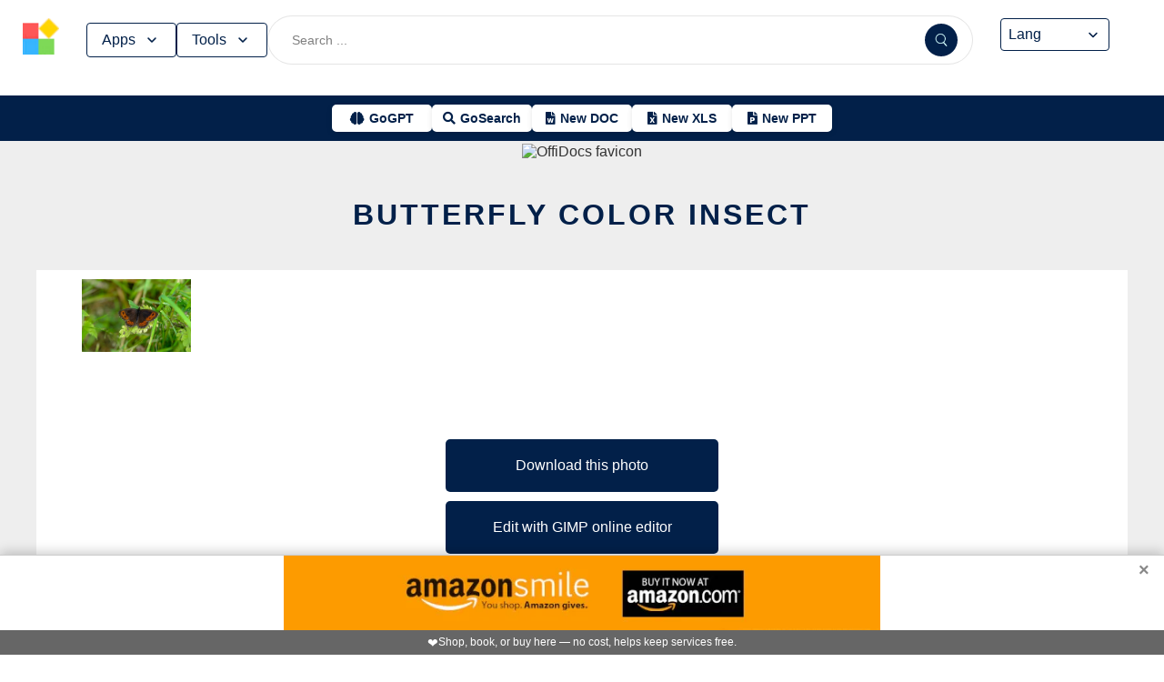

--- FILE ---
content_type: text/html; charset=utf-8
request_url: https://www.offidocs.com/index.php/main-templates/photos-images-examples/4335-butterfly-color-insect
body_size: 17066
content:
<!DOCTYPE html>
<html xmlns="http://www.w3.org/1999/xhtml" xml:lang=en lang=en>
<head><link rel=amphtml href="https://www.offidocs.com/index.php/main-templates/photos-images-examples/4335-butterfly-color-insect?amp=1"> <link rel=stylesheet href="/media/system/newcss/styles.css?v=16" type="text/css" media=all />
<link rel=stylesheet href="/media/system/newcss/navBar.css?v=5k">
<link rel=stylesheet href="/media/system/newcss/carousel.css">
<link rel=stylesheet href="/media/system/newcss/banner.css?v=12">
<link rel=stylesheet href="/media/system/newcss/box.css?v=7">
<link rel=stylesheet href="/media/system/newcss/items.css">
<link rel=stylesheet href="/media/system/newcss/footer.css?v=1" media=print onload="this.onload=null;this.media='all';">
<noscript>
<link rel=stylesheet href="/media/system/newcss/footer.css?v=1">
</noscript>
<link rel=stylesheet href="/media/system/newcss/content.css?v=2">
<link rel=stylesheet href="/media/system/newcss/fontawesome-free-5.15.4-web/css/all.min.css" media=print onload="this.onload=null;this.media='all';">
<noscript>
<link rel=stylesheet href="/media/system/newcss/fontawesome-free-5.15.4-web/css/all.min.css">
</noscript>
<link rel=amporigin href="https://www.offidocs.com/index.php/main-templates/photos-images-examples/4335-butterfly-color-insect?amp=1">
<script>var siteurl='/';var tmplurl='/templates/ja_elastica/';var isRTL=false;</script>
<base href="https://www.offidocs.com"/>
<meta http-equiv=content-type content="text/html; charset=utf-8"/>
<meta name=keywords content="Download or edit Butterfly Color Insect this photo with OffiDocs"/>
<meta name=description content="Download Butterfly Color Insect or edit this photo or image example with OffiDocs GIMP image editor online"/>
<meta name=generator content="Joomla! - Open Source Content Management"/>
<link rel=canonical href="https://www.offidocs.com/index.php/main-templates/photos-images-examples/4335-butterfly-color-insect"><title>Butterfly Color Insect by OffiDocs for office</title>
<meta property=og:site_name content=OffiDocs.com />
<meta property=og:title content="Butterfly Color Insect"/>
<meta property=og:type content=website />
<link rel=alternate href="https://www.offidocs.com/index.php/main-templates/photos-images-examples/4335-butterfly-color-insect" hreflang=x-default />
<link rel=alternate href="https://www.offidocs.com/index.php/main-templates/photos-images-examples/4335-butterfly-color-insect" hreflang=en />
<link rel=alternate href="https://www.offidocs.com/pt/index.php/main-templates/photos-images-examples/4335-butterfly-color-insect" hreflang=pt />
<link rel=alternate href="https://www.offidocs.com/es/index.php/main-templates/photos-images-examples/4335-butterfly-color-insect" hreflang=es />
<link rel=alternate href="https://www.offidocs.com/ar/index.php/main-templates/photos-images-examples/4335-butterfly-color-insect" hreflang=ar />
<link rel=alternate href="https://www.offidocs.com/zh-CN/index.php/main-templates/photos-images-examples/4335-butterfly-color-insect" hreflang=zh />
<link rel=alternate href="https://www.offidocs.com/hi/index.php/main-templates/photos-images-examples/4335-butterfly-color-insect" hreflang=hi />
<link rel=alternate href="https://www.offidocs.com/it/index.php/main-templates/photos-images-examples/4335-butterfly-color-insect" hreflang=it />
<link rel=alternate href="https://www.offidocs.com/nl/index.php/main-templates/photos-images-examples/4335-butterfly-color-insect" hreflang=nl />
<link rel=alternate href="https://www.offidocs.com/ja/index.php/main-templates/photos-images-examples/4335-butterfly-color-insect" hreflang=ja />
<link rel=alternate href="https://www.offidocs.com/pl/index.php/main-templates/photos-images-examples/4335-butterfly-color-insect" hreflang=pl />
<link rel=alternate href="https://www.offidocs.com/de/index.php/main-templates/photos-images-examples/4335-butterfly-color-insect" hreflang=de />
<link rel=alternate href="https://www.offidocs.com/fr/index.php/main-templates/photos-images-examples/4335-butterfly-color-insect" hreflang=fr />
<link rel=alternate href="https://www.offidocs.com/tr/index.php/main-templates/photos-images-examples/4335-butterfly-color-insect" hreflang=tr />
<link rel=alternate href="https://www.offidocs.com/ko/index.php/main-templates/photos-images-examples/4335-butterfly-color-insect" hreflang=ko />
<link rel=alternate href="https://www.offidocs.com/ms/index.php/main-templates/photos-images-examples/4335-butterfly-color-insect" hreflang=ms />
<link rel=alternate href="https://www.offidocs.com/ro/index.php/main-templates/photos-images-examples/4335-butterfly-color-insect" hreflang=ro />
<link rel=alternate href="https://www.offidocs.com/ru/index.php/main-templates/photos-images-examples/4335-butterfly-color-insect" hreflang=ru />
<link rel=alternate href="https://www.offidocs.com/iw/index.php/main-templates/photos-images-examples/4335-butterfly-color-insect" hreflang=he />
<link rel=alternate href="https://www.offidocs.com/uk/index.php/main-templates/photos-images-examples/4335-butterfly-color-insect" hreflang=uk />
<link rel=alternate href="https://www.offidocs.com/ml/index.php/main-templates/photos-images-examples/4335-butterfly-color-insect" hreflang=ml />
<link rel=alternate href="https://www.offidocs.com/lo/index.php/main-templates/photos-images-examples/4335-butterfly-color-insect" hreflang=lo />
<link rel=alternate href="https://www.offidocs.com/bn/index.php/main-templates/photos-images-examples/4335-butterfly-color-insect" hreflang=bn />
<link rel=alternate href="https://www.offidocs.com/fa/index.php/main-templates/photos-images-examples/4335-butterfly-color-insect" hreflang=fa />
<link rel=alternate href="https://www.offidocs.com/th/index.php/main-templates/photos-images-examples/4335-butterfly-color-insect" hreflang=th />
<link rel=alternate href="https://www.offidocs.com/vi/index.php/main-templates/photos-images-examples/4335-butterfly-color-insect" hreflang=vi />
<link rel=alternate href="https://www.offidocs.com/id/index.php/main-templates/photos-images-examples/4335-butterfly-color-insect" hreflang=id />
<link rel=alternate href="https://www.offidocs.com/tl/index.php/main-templates/photos-images-examples/4335-butterfly-color-insect" hreflang=tl />
<link href="https://www.offidocs.com/index.php/component/search/?Itemid=667&amp;catid=112&amp;id=4335&amp;format=opensearch" rel=search title="Search OffiDocs" type="application/opensearchdescription+xml" />
<script defer src="/media/system/dum.js"></script><script defer src="/templates/ja_elastica/js/jquery.noconflict.js.pagespeed.jm.bcwCrx_8Ak.js"></script>
<script></script>
<!--[if ie]><link href="/plugins/system/jat3/jat3/base-themes/default/css/template-ie.css" type="text/css" rel="stylesheet" /><![endif]-->
<!--[if ie 7]><link href="/plugins/system/jat3/jat3/base-themes/default/css/template-ie7.css" type="text/css" rel="stylesheet" /><![endif]-->
<!--[if ie 7]><link href="/templates/ja_elastica/css/template-ie7.css" type="text/css" rel="stylesheet" /><![endif]-->
<meta name=viewport content="width=device-width, initial-scale=1.0, maximum-scale=3.0, user-scalable=yes"/>
<meta name=HandheldFriendly content=true />
<link href="/images/plus/favicon.ico" rel="shortcut icon" type="image/x-icon"/>
<script>function getCookieXX(cname){var name=cname+"=";var decodedCookie=decodeURIComponent(document.cookie);var ca=decodedCookie.split(';');for(var i=0;i<ca.length;i++){var c=ca[i];while(c.charAt(0)==' '){c=c.substring(1);}if(c.indexOf(name)==0){return c.substring(name.length,c.length);}}return"";}function setCookieXX(cname,cvalue,exdays){const d=new Date();d.setTime(d.getTime()+(exdays*24*60*60*1000));let expires="expires="+d.toUTCString();document.cookie=cname+"="+cvalue+";"+expires+";path=/; domain=.offidocs.com;";document.cookie=cname+"="+cvalue+";"+expires+";path=/; domain=www.offidocs.com;";}function deleteAllCookies(){}let username=getCookieXX("username");if(username!=""){setCookieXX("username",username,1);}else{}</script>
<link rel=canorigin href="https://www.offidocs.com/index.php/main-templates/photos-images-examples/4335-butterfly-color-insect"><link rel=dns-prefetch href="https://www.gstatic.com"><link rel=preconnect href="https://www.gstatic.com" crossorigin><link rel=dns-prefetch href="https://www.slideshare.net"><link rel=preconnect href="https://www.slideshare.net" crossorigin><link rel=dns-prefetch href="https://www.youtube.com"><link rel=preconnect href="https://www.youtube.com" crossorigin><link rel=dns-prefetch href="https://gtranslate.net"><link rel=preconnect href="https://gtranslate.net" crossorigin><link rel="preconnect dns-prefetch" href="https://www.google-analytics.com"><link rel="preconnect dns-prefetch" href="https://www.googletagservices.com"><link rel="preconnect dns-prefetch" href="https://www.googletagmanager.com"><link rel=preload as=image href="https://gtranslate.net/flags/32.png" loading=lazy /><meta name=apple-mobile-web-app-status-bar content="#0067b8"><meta name=theme-color content="#0067b8">
<meta name=hilltopads-site-verification content=ff7c58ad39a59ba80746f1ae21eda69b764fffd0 /><script>var mostradosubmenu=0;function bigImg(x){document.getElementById("productfeatures").style.display="block";}function normalImg(x){if(x==2){document.getElementById("productfeatures").style.display="none";}}function conmutaImg(){if(mostradosubmenu==0){mostradosubmenu=1;document.getElementById("productfeatures").style.display="block";}else{mostradosubmenu=0;document.getElementById("productfeatures").style.display="none";}}var mostradosubmenupricingx=0;function bigImgpricingx(x){document.getElementById("pricingx").style.display="block";}function normalImgpricingx(x){if(x==2){document.getElementById("pricingx").style.display="none";}}function conmutaImgpricingx(){if(mostradosubmenupricingx==0){mostradosubmenupricingx=1;document.getElementById("pricingx").style.display="block";}else{mostradosubmenupricingx=0;document.getElementById("pricingx").style.display="none";}}var mostradosubmenutemplatex=0;function bigImgtemplatex(x){document.getElementById("templatex").style.display="block";}function normalImgtemplatex(x){if(x==2){document.getElementById("templatex").style.display="none";}}function conmutaImgtemplatex(){if(mostradosubmenutemplatex==0){mostradosubmenutemplatex=1;document.getElementById("templatex").style.display="block";}else{mostradosubmenutemplatex=0;document.getElementById("templatex").style.display="none";}}var mostradosubmenupdftoolsx=0;function bigImgpdftoolsx(x){document.getElementById("pdftoolsx").style.display="block";}function normalImgpdftoolsx(x){if(x==2){document.getElementById("pdftoolsx").style.display="none";}}function conmutaImgpdftoolsx(){if(mostradosubmenupdftoolsx==0){mostradosubmenupdftoolsx=1;document.getElementById("pdftoolsx").style.display="block";}else{mostradosubmenupdftoolsx=0;document.getElementById("pdftoolsx").style.display="none";}}</script>
</head>
<body id=bd class="bd fs3 com_content" style='font-family:-apple-system,BlinkMacSystemFont,&quot;Segoe UI&quot;,Roboto,Oxygen-Sans,Ubuntu,Cantarell,&quot;Helvetica Neue&quot;,sans-serif!important'>
<a name=Top id=Top></a>
</div> </div><div id=ja-header class=wrap style="overflow-y:unset;position:fixed">
<div class=header-left>
<nav id=ja-mainnav class=menux>
<label id=togglex for=toggle-responsive class=toggle-menu aria-label="Toggle menu">
<img src="/images/xmenu_x48.png.pagespeed.ic.4B36jjs-Mi.png" alt="Menu Icon" width=30 height=30>
</label>
<input type=checkbox id=toggle-responsive>
<ul class="nav level-one">
<li style=display:flex>
<a href="https://www.offidocs.com/" id=menu072 title="OffiDocs Logo">
<img width=40 height=40 src="/images/xoffidocslogo30x30b.png.pagespeed.ic.J4bX1mydl0.png" alt="OffiDocs Logo">
</a>
<p id=homexx style=display:none><a style="padding:0 0 0 20px" href="https://www.offidocs.com/" title="OffiDocs Home">Home</a></p>
</li>
<li id=productfeaturesparent class=parent>
<button data-submenu=productfeatures onclick="window.location.href='javascript:void(0);'" id=menu593 title="Products &amp; Features">Apps<svg aria-hidden=true fill=none focusable=false height=20 viewBox="0 0 20 20" width=20 id=cds-react-aria-:R1ad6ed3akkla: class=css-1u8qly9>
<path d="M9.996 12.75a.756.756 0 01-.281-.052.69.69 0 01-.236-.156L5.528 8.59a.705.705 0 01-.226-.538.769.769 0 01.24-.531.729.729 0 011.062 0L10 10.938l3.417-3.417a.693.693 0 01.531-.219.769.769 0 01.531.24.729.729 0 01-.007 1.068l-3.951 3.932a.756.756 0 01-.525.208z" fill=currentColor></path></svg>
</button>
<label for=toggle-level-2-02 class=toggle></label>
<ul id=productfeatures class=level-two style=columns:2>
<li><a href="/index.php/desktop-online-productivity-apps" id=menu605 title="- Apps Productivity">Apps Productivity</a></li>
<li><a href="/index.php/desktop-online-images-graphics-apps" id=menu606 title="- Apps Images &amp; Graphics">Apps Graphics</a></li>
<li><a href="/index.php/desktop-online-video-audio-apps" id=menu607 title="- Apps Video &amp; Audio">Apps Video &amp; Audio</a></li>
<li style=display:none><a href="/index.php/desktop-online-messaging-apps" id=menu608 title="- Apps Messaging">Apps Messaging</a></li>
<li><a href="/index.php/desktop-online-education-apps" id=menu609 title="- Apps Education">Apps Education</a></li>
<li><a href="/index.php/desktop-online-games" id=menu610 title="- Apps Games">Apps Games</a></li>
<li><a href="/index.php/desktop-online-utilities-apps" id=menu611 title="- Apps Utilities">Apps Utilities</a></li>
<li style=display:none><a href="/index.php/desktop-programming-tools-online" id=menu612 title="- Apps Programming">Apps Programming</a></li>
<li style=display:none><a href="/media/system/android.php" id=menu617 title="- Android Productivity">Our Android apps</a></li>
<li style=display:none><a href="/index.php/android-utilities" id=menu619 title="- Android Utilities">Android Utilities</a></li>
<li style=display:none><a href="/media/system/ios.php" id=menu620 title="- iPhone &amp; iPad Productivity">Our IOS apps</a></li>
<li style=display:none><a href="/index.php/ios-iphone-ipad-images-graphics" id=menu621 title="- iPhone &amp; iPad Graphics">iPhone &amp; iPad Graphics</a></li>
<li style=display:none><a href="/index.php/ios-iphone-ipad-utilities" id=menu622 title="- iPhone &amp; iPad Utilities">iPhone &amp; iPad Utilities</a></li>
<li style=display:none><a href="/media/system/chrome-extensions.php" id=menu613 title="- Web Extensions Productivity">Our Chrome extensions</a></li>
<li style=display:none><a href="/index.php/images-grahpics-chrome-firefox-extensions" id=menu614 title="- Web Extensions Images &amp; Graphics">Web Extensions Images &amp; Graphics</a></li>
<li style=display:none><a href="/index.php/video-audio-chrome-firefox-extensions" id=menu644 title="- Web Extensions Video &amp; Audio">Web Extensions Video &amp; Audio</a></li>
<li style=display:none><a href="/index.php/main-company/main-quick-links" id=menu657 title="- Quick Links">Quick Links</a></li>
<li style=display:none><a href="/index.php/main-company/main-documentation" id=menu660 title="- Documentation">Documentation</a></li>
<li style=display:none><a href="/index.php/main-templates/photos-images-examples" id=menu667 title="- Free pictures">Free pictures</a></li>
<li style=display:none><a href="/index.php/main-templates/illustrations-examples" id=menu668 title="- Free graphics">Free graphics</a></li>
<li style=display:none><a href="/index.php/main-templates/videos-examples" id=menu669 title="- Free videos">Free videos</a></li>
</ul>
</li>
<li id=templatexparent class="parent ">
<button href="javascript:void()" latexparent"="" class=parent data-submenu=templatex id=menuTemplates>Tools<svg aria-hidden=true fill=none focusable=false height=20 viewBox="0 0 20 20" width=20 id=cds-react-aria-:R1ad6ed3akkla: class=css-1u8qly9><path d="M9.996 12.75a.756.756 0 01-.281-.052.69.69 0 01-.236-.156L5.528 8.59a.705.705 0 01-.226-.538.769.769 0 01.24-.531.729.729 0 011.062 0L10 10.938l3.417-3.417a.693.693 0 01.531-.219.769.769 0 01.531.24.729.729 0 01-.007 1.068l-3.951 3.932a.756.756 0 01-.525.208z" fill=currentColor></path></svg></button>
<label for=toggle-level-2-02 class=toggle></label>
<ul id=templatex onmouseleave="normalImgtemplatex('2')" class=level-two style="overflow-x:auto;white-space:nowrap;display:block;columns:2">
<li style=margin-top:10px><a target=_blank href="/public/?v=ext&amp;pdfurl=new" id=pmenutem6041 title="OffiDocs PDF Editor">PDF editor</a></li>
<li><a target=_blank href="https://www.offidocs.com/pdf/" id=pmenutem6013 title="OffiDocs PDF merge files">PDF merge files</a></li>
<li><a target=_blank href="https://www.offidocs.com/pdf/splitpdf" id=pmenutem6013b title="OffiDocs Split PDF files">PDF split files</a></li>
<li style=display:none><a target=_blank href="https://www.offidocs.com/pdf/rotate-pdf" id=pmenutem6013c title="OffiDocs Rotate PDF files">PDF rotate files</a></li>
<li style="display:none;&gt;&lt;a target=" _blank" href="https://www.offidocs.com/pdf/add-page-number" id=pmenutem6061 title="OffiDocs Add page numbers to PDF">Add page numbers to PDF</a></li>
<li style=display:none><a target=_blank href="https://www.offidocs.com/pdf/delete" id=pmenutem6051 title="OffiDocs Delete PDF pages">PDF delete pages</a></li>
<li style=display:none style="display: none;"><a target=_blank href="https://www.offidocs.com/pdf/pdftoword" id=pmenutem6052 title="OffiDocs Convert PDF to Word">Convert PDF to Word</a></li>
<li style=display:none><a target=_blank href="https://www.offidocs.com/pdf/pdftoexcel" id=pmenutem605az title="OffiDocs Convert PDF to Excel">Convert PDF to Excel</a></li>
<li style=display:none><a target=_blank href="https://www.offidocs.com/pdf/watermark-pdf" id=pmenutem605at title="OffiDocs Add watermark to PDF">PDF add watermark</a></li>
<li style=display:none><a href="/media/system/doc-templates-chatgpt.php" id=menum6049x title="OffiDocs Document templates with ChatGPT">Create documents with ChatGPT</a></li>
<li style=display:none><a href="/media/system/create-images-chatgpt.php" id=menum6f title="OffiDocs create images with ChatGPT">Create images with ChatGPT</a></li>
<li><a href="/smart-word-templates/" id=menutem6744 title="Smart Word Templates with AI">Word AI templates</a></li>
<li><a href="/smart-excel-templates/" id=menutem6745b title="Smart Excel Templates with AI">Excel AI templates</a></li>
<li><a href="/free-icons//" id=menutem6744i title="Free icon templates with AI">Icons AI templates</a></li>
<li><a href="/index.php/main-templates/doc-templates/?v=1" id=menutem6041 title="OffiDocs Standard Word templates">Word templates</a></li>
<li style=display:none><a href="/index.php/main-templates/doc-templates/1668765-word-resume-templates" id=menutem6013 title="OffiDocs Word Resume templates">Word Resume templates</a></li>
<li style=display:none><a href="/index.php/main-templates/doc-templates/1668770-2023-monthly-word-calendar-templates" id=menutem6013b title="OffiDocs 2023 Monthly Word Calendar Templates">2023 Monthly Word Calendar templates</a></li>
<li style=display:none><a href="/index.php/main-templates/doc-templates/1668771-2024-monthly-word-calendar-templates" id=menutem6013c title="OffiDocs 2024 Monthly Word Calendar templates">2024 Monthly Word Calendar templates</a></li>
<li><a href="/index.php/main-templates/xls-templates/?v=1" id=menutem6061 title="OffiDocs Excel templates">Excel templates</a></li>
<li><a href="/index.php/main-templates/ppt-templates/?v=1" id=menutem6051 title="OffiDocs Powerpoint templates">Powerpoint templates</a></li>
<li><a href="/index.php/main-templates/photos-images-examples/?v=1" id=menutem6052 title="OffiDocs free picture to download or edit">Images - Templates</a></li>
<li><a href="/index.php/chromium-web-store/?v=1" class=notranslate id=chromium12 title="OffiDocs Chromium web store for extensions">Test Chrome extensions</a></li>
</ul>
</li>
</ul>
</nav>
</div>
<div class=search-container>
<form id=searchFormx action="/index.php/component/search/" method=post class=search-form>
<input type=text name=searchword id=search-searchword class=search-input placeholder="Search ...">
<button type=submit class=search-button>
<img src="/images/x240px-Search_Icon.svg.png.pagespeed.ic.ZxTaLxD2eB.png" alt=search class=search-icon>
</button>
<input type=hidden name=task value=search>
</form>
</div>
<div id=langx class=langx>
<div class=gtranslate-container>
<a href="#" onclick="doGTranslate('en|en');return false;" title=English class="gflag nturl" style="background-position:0 5px">
<img src="//gtranslate.net/flags/blank.png" loading=lazy height=32 width=32 alt=English>
</a>
<a href="#" onclick="doGTranslate('en|fr');return false;" title=French class="gflag nturl" style="background-position:-200px 5px">
<img src="//gtranslate.net/flags/blank.png" loading=lazy height=32 width=32 alt=French>
</a>
<a href="#" onclick="doGTranslate('en|de');return false;" title=German class="gflag nturl" style="background-position:-300px 5px;display:none">
<img src="//gtranslate.net/flags/blank.png" loading=lazy height=32 width=32 alt=German>
</a>
<a href="#" onclick="doGTranslate('en|it');return false;" title=Italian class="gflag nturl" style="background-position:-600px 5px;display:none">
<img src="//gtranslate.net/flags/blank.png" loading=lazy height=32 width=32 alt=Italian>
</a>
<a href="#" onclick="doGTranslate('en|pt');return false;" title=Portuguese class="gflag nturl" style="background-position:-300px 5px;display:none">
<img src="//gtranslate.net/flags/blank.png" loading=lazy height=32 width=32 alt=Portuguese>
</a>
<a href="#" onclick="doGTranslate('en|ru');return false;" title=Russian class="gflag nturl" style="background-position:-500px 5px;display:none">
<img src="//gtranslate.net/flags/blank.png" loading=lazy height=32 width=32 alt=Russian>
</a>
<a href="#" onclick="doGTranslate('en|es');return false;" title=Spanish class="gflag nturl" style="background-position:-600px 5px">
<img src="//gtranslate.net/flags/blank.png" loading=lazy height=32 width=32 alt=Spanish>
</a>
</div>
<br>
<select onchange="doGTranslate(this);">
<option value="">Lang</option>
<option value="en|en">English</option>
<option value="en|ar">Arabic</option>
<option value="en|zh-CN">Chinese (Simplified)</option>
<option value="en|nl">Dutch</option>
<option value="en|fr">French</option>
<option value="en|de">German</option>
<option value="en|hi">Hindi</option>
<option value="en|it">Italian</option>
<option value="en|ja">Japanese</option>
<option value="en|ko">Korean</option>
<option value="en|pl">Polish</option>
<option value="en|pt">Portuguese</option>
<option value="en|ro">Romanian</option>
<option value="en|ru">Russian</option>
<option value="en|es">Spanish</option>
<option value="en|tl">Filipino</option>
<option value="en|iw">Hebrew</option>
<option value="en|id">Indonesian</option>
<option value="en|uk">Ukrainian</option>
<option value="en|vi">Vietnamese</option>
<option value="en|th">Thai</option>
<option value="en|tr">Turkish</option>
<option value="en|fa">Persian</option>
<option value="en|ms">Malay</option>
<option value="en|bn">Bengali</option>
</select>
<span class=custom-arrow>
<svg aria-hidden=true fill=none focusable=false height=20 viewBox="0 0 20 20" width=20 class=css-1u8qly9>
<path d="M9.996 12.75a.756.756 0 01-.281-.052.69.69 0 01-.236-.156L5.528 8.59a.705.705 0 01-.226-.538.769.769 0 01.24-.531.729.729 0 011.062 0L10 10.938l3.417-3.417a.693.693 0 01.531-.219.769.769 0 01.531.24.729.729 0 01-.007 1.068l-3.951 3.932a.756.756 0 01-.525.208z" fill=currentColor></path>
</svg>
</span>
<script>function doGTranslate(lang_pair){if(lang_pair.value)lang_pair=lang_pair.value;if(lang_pair=='')return;var lang=lang_pair.split('|')[1];var plang=location.pathname.split('/')[1];if(plang.length!=2&&plang.toLowerCase()!='zh-cn'&&plang.toLowerCase()!='zh-tw')plang='en';if(lang=='en')location.href=location.protocol+'//'+location.host+location.pathname.replace('/'+plang+'/','/')+location.search;else location.href=location.protocol+'//'+location.host+'/'+lang+location.pathname.replace('/'+plang+'/','/')+location.search;}</script>
</div>
</div>
<div class=affiliate-buttons>
<a href="https://gogpt.offidocs.com" class="cta-button gogpt" title="GoGPT Articial Intelligence free and anonymous">
<i class="fas fa-brain btn-icon"></i>
<span class=notranslate>GoGPT</span>
</a>
<a href="https://search.offidocs.com/#gsc.tab=0" class="cta-button gosearch" title=GoSearch>
<i class="fas fa-search btn-icon"></i>
<span class=notranslate>GoSearch</span>
</a>
<a href="https://www.offidocs.com/index.php/create-online-word-document" class=cta-button title="New Document">
<i class="fas fa-file-word btn-icon"></i>
<span class=notranslate>New DOC</span>
</a>
<a href="https://www.offidocs.com/index.php/create-xls-online" class=cta-button title="New Excel">
<i class="fas fa-file-excel btn-icon"></i>
<span class=notranslate>New XLS</span>
</a>
<a href="https://www.offidocs.com/index.php/create-ppt-online" class=cta-button title="New PowerPoint">
<i class="fas fa-file-powerpoint btn-icon"></i>
<span class=notranslate>New PPT</span>
</a>
</div>
<script>document.addEventListener('DOMContentLoaded',function(){const toolsButton=document.getElementById('menuTemplates');const toolsMenu=document.getElementById('templatex');const appsButton=document.getElementById('menu593');const appsMenu=document.getElementById('productfeatures');const searchForm=document.getElementById('searchFormx');toolsButton.addEventListener('click',function(event){document.getElementById('templatex').style.display="block";event.stopPropagation();toolsMenu.classList.toggle('active');appsMenu.classList.remove('active');});appsButton.addEventListener('click',function(event){event.stopPropagation();appsMenu.classList.toggle('active');toolsMenu.classList.remove('active');});searchForm.addEventListener('click',function(event){console.log("click search");toolsMenu.classList.remove('active');appsMenu.classList.remove('active');});document.addEventListener('click',function(event){console.log("click any out");if(!toolsMenu.contains(event.target)&&!toolsButton.contains(event.target)){toolsMenu.classList.remove('active');}if(!appsMenu.contains(event.target)&&!appsButton.contains(event.target)){appsMenu.classList.remove('active');}});});document.getElementById("togglex").addEventListener("click",function(e){e.preventDefault();const productFeatures=document.getElementById("productfeatures");const homexx=document.getElementById("homexx");const searchContainer=document.querySelector(".search-container");const navLevelOne=document.querySelector("ul.nav.level-one");const isVisible=getComputedStyle(productFeatures).display==="flex";const newDisplay=isVisible?"none":"block";if(productFeatures){productFeatures.style.display=newDisplay;homexx.style.display=newDisplay;productFeatures.style.flexDirection="column";productFeatures.style.visibility="visible";productFeatures.style.opacity=1;productFeatures.style.paddingTop="0px";productFeatures.style.maxHeight=isVisible?"0":"1000px";const links=productFeatures.querySelectorAll("li a");links.forEach(a=>{a.style.color="black";a.style.backgroundColor="white";a.style.textDecoration="none";a.style.display="block";a.style.padding="8px";});}const templatex=document.getElementById("templatex");if(templatex){templatex.style.display=newDisplay;homexx.style.display=newDisplay;templatex.style.flexDirection="column";templatex.style.visibility="visible";templatex.style.opacity=1;templatex.style.paddingTop="0px";templatex.style.maxHeight=isVisible?"0":"1000px";const links=productFeatures.querySelectorAll("li a");links.forEach(a=>{a.style.color="black";a.style.backgroundColor="white";a.style.textDecoration="none";a.style.display="block";a.style.padding="8px";});}if(searchContainer){searchContainer.style.display=newDisplay;}if(navLevelOne){navLevelOne.style.display=newDisplay;navLevelOne.style.maxHeight=isVisible?"0":"1000px";}});</script>
</div>
</div>
</div>
<ul class=no-display>
<li><a href="#ja-content" title="Skip to content">Skip to content</a></li>
</ul> </div>
</div>
</div>
</div>
</section> </div>
<div id=ja-container class="wrap ja-mf clearfix" style="">
<div style="text-align:center;width:100%;margin:auto"><br><img src="/images/plus/favicon.ico" alt="OffiDocs favicon" width=1 height=1></img><h1><a href="https://search.offidocs.com?q=Butterfly+Color+Insect+by+OffiDocs+for+office&uref=[base64]&utitle=427574746572666c7920436f6c6f7220496e73656374206279204f666669446f637320666f72206f6666696365&uimg=68747470733a2f2f7777772e6f666669646f63732e636f6d2f696d616765732f627574746572666c79636f6c6f72696e736563742e6a7067&udesc=[base64]">Butterfly Color Insect</a></h1></div><div id=ja-main-wrap class="main clearfix" style="width:100%">
<div id=ja-main class=clearfix style="width:100%">
<div id=ja-content class=ja-content>
<div id=ja-content-main class="ja-content-main clearfix">
<div class="item-page clearfix">
<h2 class=contentheading style="font-weight:bold;display:none">
<a href="/index.php/main-templates/photos-images-examples/4335-butterfly-color-insect">
Butterfly Color Insect</a>
</h2>
<script>function downloadtemplatebutterflycolorinsect(){var downloadLink=document.createElement("a");downloadLink.href="https://www.offidocs.com/images/butterflycolorinsect.jpg";downloadLink.download="butterfly3946689640.jpg";document.body.appendChild(downloadLink);downloadLink.click();document.body.removeChild(downloadLink);return false;}function openofficedesktoponlinexbutterflycolorinsect(){var drdr=encodeURIComponent("http://www.clickasound.com:5050/images/butterflycolorinsect.jpg");window.open("https://www.offidocs.com/community/preedit-gimp.php?filename=butterfly3946689640.jpg&fileurl="+drdr);}</script>
<div style="height:128px;overflow-y:hidden"><img style="width:120px;height:auto" src="/images/butterflycolorinsect.jpg" loading=lazy border=0 height=128px width=128px alt="Free download Butterfly Color Insect free photo template to be edited with GIMP online image editor" title="Butterfly Color Insect GIMP online editor free"/>
</div>
<br>
<div>
<p></p>
<div class=sdivx style="text-align:center;margin:auto">
<a href="javascript:void(0)" onclick="return downloadtemplatebutterflycolorinsect();" style="width:300px;margin:10px auto 10px auto;background-color:#42b2f4;border:none;color:#fff;padding:15px 32px;text-align:center;text-decoration:none;display:block;font-size:16px;cursor:pointer">Download this photo</a>
<a href="javascript:void(0)" onclick="return openofficedesktoponlinexbutterflycolorinsect();" style="width:300px;margin:10px auto 10px auto;background-color:#42b2f4;border:none;color:#fff;padding:15px 32px;text-align:center;text-decoration:none;display:block;font-size:16px;cursor:pointer">Edit with GIMP online editor</a>
</div>
<p></p>
</div> <div id=ja-container-prev class="main clearfix" style="margin-top:11px;max-width:100%"> <div id=adxxy style="display:block;text-align:center;min-width:350px;width:100%;min-height:0;max-height:0;margin-top:0;margin-left:0;margin-bottom:0;margin-right:0;overflow:hidden;opacity:.1"><div id=adxxyin style="text-align:center;min-height;0px;max-height:0;padding-top:120px;padding-bottom:120px;width:100%;min-width:100%;background:#000"> <p style="color:#fff;font-size:15px">Ad</p> </div> </div> </div><br><div id=carousel><div class=slide><img title="Template Photo Butterfly Color Insect for OffiDocs" alt="Template Photo Butterfly Color Insect for OffiDocs" height=400 width=225 style="height:400px;width:auto" src="/images/butterflycolorinsect.jpg" loading=lazy border=0 /></div></div>
<div style="margin:0 10% 0 10%">
<h2><strong>TAGS</strong></h2> <p></p><p>Download or edit the template Butterfly Color Insect for GIMP online editor.</p>
butterfly, color, insect, nature, colorful, wing, plant, vegetation,
Free photos,
Free Images.
<p></p>
<p>Free download template Butterfly Color Insect integrated with the OffiDocs web apps</p>
</div>
<ul class=pagenav>
<li class=pagenav-prev>
<a href="/index.php/main-templates/photos-images-examples/4334-istanbul-sunset-in-the-evening" rel=prev>&lt; Prev</a>
</li>
<li class=pagenav-next>
<a href="/index.php/main-templates/photos-images-examples/4336-coltsfoot-spring-flower" rel=next>Next &gt;</a>
</li>
</ul>
</div>
</div>
</div>
</div>
</div>
</div>
<br>
<div class=container-box>
<div id=boxindex1 class="box index_tab index_r_tab">
<div class=box-title style="display:grid;margin-bottom:-20px;justify-content:center">
<p>Free Images</p>
</div>
<div class=box-title>
<p title="Free images download or edit" style=font-size:10px></p>
<br>
<ul class="hd hdr">
<li id=backgroundsimagesoffidocs style=padding-left:15px><a id=abackgroundsimagesoffidocs style="color:#2f1cbb;font-size:14px" href="javascript:openbackgroundsimagesx()" title="Free Background images by OffiDocs">Backgrounds</a></li>
<li id=illustrationsimagesoffidocs style=padding-left:15px><a id=aillustrationsimagesoffidocs style=font-size:14px href="javascript:openillustrationsimagesx()" title="Free illustrations images by OffiDocs">Illustrations</a></li>
</ul>
</div>
<script>function openbackgroundsimagesx(){document.getElementById("xxbackgroundsimages").style.display="block";document.getElementById("abackgroundsimagesoffidocs").style.color="#2f1cbb";document.getElementById("xxillustrationsimages").style.display="none";document.getElementById("aillustrationsimagesoffidocs").style.color="#888";}function openphotosimagesx(){document.getElementById("xxbackgroundsimages").style.display="none";document.getElementById("abackgroundsimagesoffidocs").style.color="#888";document.getElementById("xxillustrationsimages").style.display="none";document.getElementById("aillustrationsimagesoffidocs").style.color="#888";}function openillustrationsimagesx(){document.getElementById("xxbackgroundsimages").style.display="none";document.getElementById("abackgroundsimagesoffidocs").style.color="#888";document.getElementById("xxillustrationsimages").style.display="block";document.getElementById("aillustrationsimagesoffidocs").style.color="#2f1cbb";}</script>
<div class=bd>
<ul id=xxbackgroundsimages class=selectx_list>
<li>
<div class=left-column><div class=selectx_list_number>1</div>
<span3>
<span1><a title="Urban Exploration Abandoned" href="/index.php/main-templates/photos-images-examples/2784-urban-exploration-abandoned"><img alt="Urban Exploration Abandoned" width=60 height=60 data-srcset="/imageswebp/60_60_urbanexplorationabandoned.jpg.webp" data-original="/imageswebp/60_60_urbanexplorationabandoned.jpg.webp" src="/imageswebp/60_60_urbanexplorationabandoned.jpg.webp" class=loaded srcset="/imageswebp/60_60_urbanexplorationabandoned.jpg.webp" data-was-processed=true></a></span1>
</div><div class=right-column><span2 class=title-dd><a title="Urban Exploration Abandoned" href="/index.php/main-templates/photos-images-examples/2784-urban-exploration-abandoned">Urban Exploration Abandoned</a></span2>
<span2>Free image download &amp; edit</span2>
<span2 class=down><a class="" title="Urban Exploration Abandoned background image" href="/index.php/main-templates/photos-images-examples/2784-urban-exploration-abandoned">Download free image</a></span2>
</span3>
</li>
<li>
<div class=left-column><div class=selectx_list_number>2</div>
<span3>
<span1><a title="Nature Green Forest" href="/index.php/main-templates/photos-images-examples/2785-nature-green-forest"><img alt="Nature Green Forest" width=60 height=60 data-srcset="/imageswebp/60_60_naturegreenforest.jpg.webp" data-original="/imageswebp/60_60_naturegreenforest.jpg.webp" src="/imageswebp/60_60_naturegreenforest.jpg.webp" class=loaded srcset="/imageswebp/60_60_naturegreenforest.jpg.webp" data-was-processed=true></a></span1>
</div><div class=right-column><span2 class=title-dd><a title="Nature Green Forest" href="/index.php/main-templates/photos-images-examples/2785-nature-green-forest">Nature Green Forest</a></span2>
<span2>Free image download &amp; edit</span2>
<span2 class=down><a class="" title="Nature Green Forest background image" href="/index.php/main-templates/photos-images-examples/2785-nature-green-forest">Download free image</a></span2>
</span3>
</li>
<li>
<div class=left-column><div class=selectx_list_number>3</div>
<span3>
<span1><a title="Nature Meadow Summer" href="/index.php/main-templates/photos-images-examples/2786-nature-meadow-summer"><img alt="Nature Meadow Summer" width=60 height=60 data-srcset="/imageswebp/60_60_naturemeadowsummer.jpg.webp" data-original="/imageswebp/60_60_naturemeadowsummer.jpg.webp" src="/imageswebp/60_60_naturemeadowsummer.jpg.webp" class=loaded srcset="/imageswebp/60_60_naturemeadowsummer.jpg.webp" data-was-processed=true></a></span1>
</div><div class=right-column><span2 class=title-dd><a title="Nature Meadow Summer" href="/index.php/main-templates/photos-images-examples/2786-nature-meadow-summer">Nature Meadow Summer</a></span2>
<span2>Free image download &amp; edit</span2>
<span2 class=down><a class="" title="Nature Meadow Summer background image" href="/index.php/main-templates/photos-images-examples/2786-nature-meadow-summer">Download free image</a></span2>
</span3>
</li>
<li>
<div class=left-column><div class=selectx_list_number>4</div>
<span3>
<span1><a title="Stonehenge Rock England" href="/index.php/main-templates/photos-images-examples/2787-stonehenge-rock-england"><img alt="Stonehenge Rock England" width=60 height=60 data-srcset="/imageswebp/60_60_stonehengerockengland.jpg.webp" data-original="/imageswebp/60_60_stonehengerockengland.jpg.webp" src="/imageswebp/60_60_stonehengerockengland.jpg.webp" class=loaded srcset="/imageswebp/60_60_stonehengerockengland.jpg.webp" data-was-processed=true></a></span1>
</div><div class=right-column><span2 class=title-dd><a title="Stonehenge Rock England" href="/index.php/main-templates/photos-images-examples/2787-stonehenge-rock-england">Stonehenge Rock England</a></span2>
<span2>Free image download &amp; edit</span2>
<span2 class=down><a class="" title="Stonehenge Rock England background image" href="/index.php/main-templates/photos-images-examples/2787-stonehenge-rock-england">Download free image</a></span2>
</span3>
</li>
<li>
<div class=left-column><div class=selectx_list_number>5</div>
<span3>
<span1><a title="Bach Water Nature" href="/index.php/main-templates/photos-images-examples/2788-bach-water-nature"><img alt="Bach Water Nature" width=60 height=60 data-srcset="/imageswebp/60_60_bachwaternature.jpg.webp" data-original="/imageswebp/60_60_bachwaternature.jpg.webp" src="/imageswebp/60_60_bachwaternature.jpg.webp" class=loaded srcset="/imageswebp/60_60_bachwaternature.jpg.webp" data-was-processed=true></a></span1>
</div><div class=right-column><span2 class=title-dd><a title="Bach Water Nature" href="/index.php/main-templates/photos-images-examples/2788-bach-water-nature">Bach Water Nature</a></span2>
<span2>Free image download &amp; edit</span2>
<span2 class=down><a class="" title="Bach Water Nature background image" href="/index.php/main-templates/photos-images-examples/2788-bach-water-nature">Download free image</a></span2>
</span3>
</li>
<li>
<div class=left-column><div class=selectx_list_number>6</div>
<span3>
<span1><a title="Tree Rainbow Colorful" href="/index.php/main-templates/photos-images-examples/2789-tree-rainbow-colorful"><img alt="Tree Rainbow Colorful" width=60 height=60 data-srcset="/imageswebp/60_60_treerainbowcolorful.jpg.webp" data-original="/imageswebp/60_60_treerainbowcolorful.jpg.webp" src="/imageswebp/60_60_treerainbowcolorful.jpg.webp" class=loaded srcset="/imageswebp/60_60_treerainbowcolorful.jpg.webp" data-was-processed=true></a></span1>
</div><div class=right-column><span2 class=title-dd><a title="Tree Rainbow Colorful" href="/index.php/main-templates/photos-images-examples/2789-tree-rainbow-colorful">Tree Rainbow Colorful</a></span2>
<span2>Free image download &amp; edit</span2>
<span2 class=down><a class="" title="Tree Rainbow Colorful background image" href="/index.php/main-templates/photos-images-examples/2789-tree-rainbow-colorful">Download free image</a></span2>
</span3>
</li>
<li>
<div class=left-column><div class=selectx_list_number>7</div>
<span3>
<span1><a title="Ducks Duck Brown Black" href="/index.php/main-templates/photos-images-examples/2790-ducks-duck-brown-black"><img alt="Ducks Duck Brown Black" width=60 height=60 data-srcset="/imageswebp/60_60_ducksduckbrownblack.jpg.webp" data-original="/imageswebp/60_60_ducksduckbrownblack.jpg.webp" src="/imageswebp/60_60_ducksduckbrownblack.jpg.webp" class=loaded srcset="/imageswebp/60_60_ducksduckbrownblack.jpg.webp" data-was-processed=true></a></span1>
</div><div class=right-column><span2 class=title-dd><a title="Ducks Duck Brown Black" href="/index.php/main-templates/photos-images-examples/2790-ducks-duck-brown-black">Ducks Duck Brown Black</a></span2>
<span2>Free image download &amp; edit</span2>
<span2 class=down><a class="" title="Ducks Duck Brown Black background image" href="/index.php/main-templates/photos-images-examples/2790-ducks-duck-brown-black">Download free image</a></span2>
</span3>
</li>
<li class=selectx_list_more><a href="/index.php/main-templates/photos-images-examples">More »</a></li>
</ul>
<ul id=xxillustrationsimages class=selectx_list style=display:none>
<li>
<div class=left-column><div class=selectx_list_number>1</div>
<span3>
<span1><a title="Casal Love Rain" href="/index.php/main-templates/illustrations-examples/4893-casal-love-rain"><img alt="Casal Love Rain" width=60 height=60 data-srcset="/imageswebp/60_60_casalloverain.jpg.webp" data-original="/imageswebp/60_60_casalloverain.jpg.webp" src="/imageswebp/60_60_casalloverain.jpg.webp" class=loaded srcset="/imageswebp/60_60_casalloverain.jpg.webp" data-was-processed=true></a></span1>
</div><div class=right-column><span2 class=title-dd><a title="Casal Love Rain" href="/index.php/main-templates/illustrations-examples/4893-casal-love-rain">Casal Love Rain</a></span2>
<span2>Free illustration download &amp; edit</span2>
<span2 class=down><a class="" title="Casal Love Rain illustration" href="/index.php/main-templates/illustrations-examples/4893-casal-love-rain">Download free illustration</a></span2>
</span3>
</li>
<li>
<div class=left-column><div class=selectx_list_number>2</div>
<span3>
<span1><a title="Mother Daughter Flowers" href="/index.php/main-templates/illustrations-examples/4894-mother-daughter-flowers"><img alt="Mother Daughter Flowers" width=60 height=60 data-srcset="/imageswebp/60_60_motherdaughterflowers.jpg.webp" data-original="/imageswebp/60_60_motherdaughterflowers.jpg.webp" src="/imageswebp/60_60_motherdaughterflowers.jpg.webp" class=loaded srcset="/imageswebp/60_60_motherdaughterflowers.jpg.webp" data-was-processed=true></a></span1>
</div><div class=right-column><span2 class=title-dd><a title="Mother Daughter Flowers" href="/index.php/main-templates/illustrations-examples/4894-mother-daughter-flowers">Mother Daughter Flowers</a></span2>
<span2>Free illustration download &amp; edit</span2>
<span2 class=down><a class="" title="Mother Daughter Flowers illustration" href="/index.php/main-templates/illustrations-examples/4894-mother-daughter-flowers">Download free illustration</a></span2>
</span3>
</li>
<li>
<div class=left-column><div class=selectx_list_number>3</div>
<span3>
<span1><a title="Woman Lady Portrait" href="/index.php/main-templates/illustrations-examples/4895-woman-lady-portrait"><img alt="Woman Lady Portrait" width=60 height=60 data-srcset="/imageswebp/60_60_womanladyportrait.jpg.webp" data-original="/imageswebp/60_60_womanladyportrait.jpg.webp" src="/imageswebp/60_60_womanladyportrait.jpg.webp" class=loaded srcset="/imageswebp/60_60_womanladyportrait.jpg.webp" data-was-processed=true></a></span1>
</div><div class=right-column><span2 class=title-dd><a title="Woman Lady Portrait" href="/index.php/main-templates/illustrations-examples/4895-woman-lady-portrait">Woman Lady Portrait</a></span2>
<span2>Free illustration download &amp; edit</span2>
<span2 class=down><a class="" title="Woman Lady Portrait illustration" href="/index.php/main-templates/illustrations-examples/4895-woman-lady-portrait">Download free illustration</a></span2>
</span3>
</li>
<li>
<div class=left-column><div class=selectx_list_number>4</div>
<span3>
<span1><a title="Gears Process Business" href="/index.php/main-templates/illustrations-examples/4896-gears-process-business"><img alt="Gears Process Business" width=60 height=60 data-srcset="/imageswebp/60_60_gearsprocessbusiness.jpg.webp" data-original="/imageswebp/60_60_gearsprocessbusiness.jpg.webp" src="/imageswebp/60_60_gearsprocessbusiness.jpg.webp" class=loaded srcset="/imageswebp/60_60_gearsprocessbusiness.jpg.webp" data-was-processed=true></a></span1>
</div><div class=right-column><span2 class=title-dd><a title="Gears Process Business" href="/index.php/main-templates/illustrations-examples/4896-gears-process-business">Gears Process Business</a></span2>
<span2>Free illustration download &amp; edit</span2>
<span2 class=down><a class="" title="Gears Process Business illustration" href="/index.php/main-templates/illustrations-examples/4896-gears-process-business">Download free illustration</a></span2>
</span3>
</li>
<li>
<div class=left-column><div class=selectx_list_number>5</div>
<span3>
<span1><a title="Woman Briefcase BusinessFree vector graphic on Pixabay" href="/index.php/main-templates/illustrations-examples/4897-woman-briefcase-businessfree-vector-graphic-on-pixabay"><img alt="Woman Briefcase BusinessFree vector graphic on Pixabay" width=60 height=60 data-srcset="/imageswebp/60_60_womanbriefcasebusinessfreevectorgraphiconpixabay.jpg.webp" data-original="/imageswebp/60_60_womanbriefcasebusinessfreevectorgraphiconpixabay.jpg.webp" src="/imageswebp/60_60_womanbriefcasebusinessfreevectorgraphiconpixabay.jpg.webp" class=loaded srcset="/imageswebp/60_60_womanbriefcasebusinessfreevectorgraphiconpixabay.jpg.webp" data-was-processed=true></a></span1>
</div><div class=right-column><span2 class=title-dd><a title="Woman Briefcase BusinessFree vector graphic on Pixabay" href="/index.php/main-templates/illustrations-examples/4897-woman-briefcase-businessfree-vector-graphic-on-pixabay">Woman Briefcase BusinessFree vector graphic on Pixabay</a></span2>
<span2>Free illustration download &amp; edit</span2>
<span2 class=down><a class="" title="Woman Briefcase BusinessFree vector graphic on Pixabay illustration" href="/index.php/main-templates/illustrations-examples/4897-woman-briefcase-businessfree-vector-graphic-on-pixabay">Download free illustration</a></span2>
</span3>
</li>
<li>
<div class=left-column><div class=selectx_list_number>6</div>
<span3>
<span1><a title="Chair Office BreakFree vector graphic on Pixabay" href="/index.php/main-templates/illustrations-examples/4898-chair-office-breakfree-vector-graphic-on-pixabay"><img alt="Chair Office BreakFree vector graphic on Pixabay" width=60 height=60 data-srcset="/imageswebp/60_60_chairofficebreakfreevectorgraphiconpixabay.jpg.webp" data-original="/imageswebp/60_60_chairofficebreakfreevectorgraphiconpixabay.jpg.webp" src="/imageswebp/60_60_chairofficebreakfreevectorgraphiconpixabay.jpg.webp" class=loaded srcset="/imageswebp/60_60_chairofficebreakfreevectorgraphiconpixabay.jpg.webp" data-was-processed=true></a></span1>
</div><div class=right-column><span2 class=title-dd><a title="Chair Office BreakFree vector graphic on Pixabay" href="/index.php/main-templates/illustrations-examples/4898-chair-office-breakfree-vector-graphic-on-pixabay">Chair Office BreakFree vector graphic on Pixabay</a></span2>
<span2>Free illustration download &amp; edit</span2>
<span2 class=down><a class="" title="Chair Office BreakFree vector graphic on Pixabay illustration" href="/index.php/main-templates/illustrations-examples/4898-chair-office-breakfree-vector-graphic-on-pixabay">Download free illustration</a></span2>
</span3>
</li>
<li>
<div class=left-column><div class=selectx_list_number>7</div>
<span3>
<span1><a title="Business Man WalkingFree vector graphic on Pixabay" href="/index.php/main-templates/illustrations-examples/4899-business-man-walkingfree-vector-graphic-on-pixabay"><img alt="Business Man WalkingFree vector graphic on Pixabay" width=60 height=60 data-srcset="/imageswebp/60_60_businessmanwalkingfreevectorgraphiconpixabay.jpg.webp" data-original="/imageswebp/60_60_businessmanwalkingfreevectorgraphiconpixabay.jpg.webp" src="/imageswebp/60_60_businessmanwalkingfreevectorgraphiconpixabay.jpg.webp" class=loaded srcset="/imageswebp/60_60_businessmanwalkingfreevectorgraphiconpixabay.jpg.webp" data-was-processed=true></a></span1>
</div><div class=right-column><span2 class=title-dd><a title="Business Man WalkingFree vector graphic on Pixabay" href="/index.php/main-templates/illustrations-examples/4899-business-man-walkingfree-vector-graphic-on-pixabay">Business Man WalkingFree vector graphic on Pixabay</a></span2>
<span2>Free illustration download &amp; edit</span2>
<span2 class=down><a class="" title="Business Man WalkingFree vector graphic on Pixabay illustration" href="/index.php/main-templates/illustrations-examples/4899-business-man-walkingfree-vector-graphic-on-pixabay">Download free illustration</a></span2>
</span3>
</li>
<li class=selectx_list_more><a href="/index.php/main-templates/illustrations-examples">More »</a></li>
</ul>
</div>
</div>
<div id=boxindex2 class="box index_tab index_r_tab">
<div class=box-title style="display:grid;margin-bottom:-20px;justify-content:center">
<p>Use Office Templates</p>
</div>
<div class=box-title>
<p title="Top OffiDocs templates" style=font-size:10px></p>
<br>
<ul class="hd hdr">
<li id=wordtemplatesoffidocs style=padding-left:15px><a id=awordtemplatesoffidocs style="color:#2f1cbb;font-size:14px" href="javascript:openwordtemplatesx()" title="Word templates by OffiDocs">MS Word</a></li>
<li id=exceltemplatesoffidocs style=padding-left:15px><a id=aexceltemplatesoffidocs style=font-size:14px href="javascript:openexceltemplatesx()" title="Excel templates by OffiDocs">MS Excel</a></li>
</ul>
</div>
<script>function openwordtemplatesx(){console.log("Word tempaltes");document.getElementById("xxwordtemplates").style.display="block";document.getElementById("awordtemplatesoffidocs").style.color="#2f1cbb";document.getElementById("xxexceltemplates").style.display="none";document.getElementById("aexceltemplatesoffidocs").style.color="#888";}function openexceltemplatesx(){document.getElementById("xxwordtemplates").style.display="none";document.getElementById("awordtemplatesoffidocs").style.color="#888";document.getElementById("xxexceltemplates").style.display="block";document.getElementById("aexceltemplatesoffidocs").style.color="#2f1cbb";}function openppttemplatesx(){document.getElementById("xxwordtemplates").style.display="none";document.getElementById("awordtemplatesoffidocs").style.color="#888";document.getElementById("xxexceltemplates").style.display="none";document.getElementById("aexceltemplatesoffidocs").style.color="#888";}</script>
<div class=bd>
<ul id=xxwordtemplates class=selectx_list>
<li>
<div class=left-column><div class=selectx_list_number>1</div>
<span3>
<span1><a title=" Scrapbooking Wedding" href="/index.php/main-templates/doc-templates/1667361-scrapbooking-wedding"><img alt=" Scrapbooking Wedding" width=60 height=60 data-srcset="/imageswebp/60_60_scrapbookingwedding.jpg.webp" data-original="/imageswebp/60_60_scrapbookingwedding.jpg.webp" src="/imageswebp/60_60_scrapbookingwedding.jpg.webp" class=loaded srcset="/imageswebp/60_60_scrapbookingwedding.jpg.webp" data-was-processed=true></a></span1>
</div><div class=right-column><span2 class=title-dd><a title=" Scrapbooking Wedding" href="/index.php/main-templates/doc-templates/1667361-scrapbooking-wedding"> Scrapbooking Wedding</a></span2>
<span2>Word template</span2>
<span2 class=down><a class="" title=" Scrapbooking Wedding latest Word template" href="/index.php/main-templates/doc-templates/1667361-scrapbooking-wedding">Download Word template</a></span2>
</span3>
</li>
<li>
<div class=left-column><div class=selectx_list_number>2</div>
<span3>
<span1><a title="Customer Service Dashboard Template" href="/index.php/main-templates/doc-templates/1668651-customer-service-dashboard-template"><img alt="Customer Service Dashboard Template" width=60 height=60 data-srcset="/imageswebp/60_60_customerservicedashboardtemplate.jpg.webp" data-original="/imageswebp/60_60_customerservicedashboardtemplate.jpg.webp" src="/imageswebp/60_60_customerservicedashboardtemplate.jpg.webp" class=loaded srcset="/imageswebp/60_60_customerservicedashboardtemplate.jpg.webp" data-was-processed=true></a></span1>
</div><div class=right-column><span2 class=title-dd><a title="Customer Service Dashboard Template" href="/index.php/main-templates/doc-templates/1668651-customer-service-dashboard-template">Customer Service Dashboard Template</a></span2>
<span2>Word template</span2>
<span2 class=down><a class="" title="Customer Service Dashboard Template latest Word template" href="/index.php/main-templates/doc-templates/1668651-customer-service-dashboard-template">Download Word template</a></span2>
</span3>
</li>
<li>
<div class=left-column><div class=selectx_list_number>3</div>
<span3>
<span1><a title="Biographical Note" href="/index.php/main-templates/doc-templates/1667326-biographical-note"><img alt="Biographical Note" width=60 height=60 data-srcset="/imageswebp/60_60_biographicalnote.jpg.webp" data-original="/imageswebp/60_60_biographicalnote.jpg.webp" src="/imageswebp/60_60_biographicalnote.jpg.webp" class=loaded srcset="/imageswebp/60_60_biographicalnote.jpg.webp" data-was-processed=true></a></span1>
</div><div class=right-column><span2 class=title-dd><a title="Biographical Note" href="/index.php/main-templates/doc-templates/1667326-biographical-note">Biographical Note</a></span2>
<span2>Word template</span2>
<span2 class=down><a class="" title="Biographical Note latest Word template" href="/index.php/main-templates/doc-templates/1667326-biographical-note">Download Word template</a></span2>
</span3>
</li>
<li>
<div class=left-column><div class=selectx_list_number>4</div>
<span3>
<span1><a title="Documentation Template" href="/index.php/main-templates/doc-templates/1667339-documentation-template"><img alt="Documentation Template" width=60 height=60 data-srcset="/imageswebp/60_60_documentationtemplate.jpg.webp" data-original="/imageswebp/60_60_documentationtemplate.jpg.webp" src="/imageswebp/60_60_documentationtemplate.jpg.webp" class=loaded srcset="/imageswebp/60_60_documentationtemplate.jpg.webp" data-was-processed=true></a></span1>
</div><div class=right-column><span2 class=title-dd><a title="Documentation Template" href="/index.php/main-templates/doc-templates/1667339-documentation-template">Documentation Template</a></span2>
<span2>Word template</span2>
<span2 class=down><a class="" title="Documentation Template latest Word template" href="/index.php/main-templates/doc-templates/1667339-documentation-template">Download Word template</a></span2>
</span3>
</li>
<li>
<div class=left-column><div class=selectx_list_number>5</div>
<span3>
<span1><a title="A3 Sketch Sheet" href="/index.php/main-templates/doc-templates/1667340-a3-sketch-sheet"><img alt="A3 Sketch Sheet" width=60 height=60 data-srcset="/imageswebp/60_60_a3sketchsheet.jpg.webp" data-original="/imageswebp/60_60_a3sketchsheet.jpg.webp" src="/imageswebp/60_60_a3sketchsheet.jpg.webp" class=loaded srcset="/imageswebp/60_60_a3sketchsheet.jpg.webp" data-was-processed=true></a></span1>
</div><div class=right-column><span2 class=title-dd><a title="A3 Sketch Sheet" href="/index.php/main-templates/doc-templates/1667340-a3-sketch-sheet">A3 Sketch Sheet</a></span2>
<span2>Word template</span2>
<span2 class=down><a class="" title="A3 Sketch Sheet latest Word template" href="/index.php/main-templates/doc-templates/1667340-a3-sketch-sheet">Download Word template</a></span2>
</span3>
</li>
<li>
<div class=left-column><div class=selectx_list_number>6</div>
<span3>
<span1><a title="Resume Professional" href="/index.php/main-templates/doc-templates/1668299-resume-professional"><img alt="Resume Professional" width=60 height=60 data-srcset="/imageswebp/60_60_resumeprofessional.jpg.webp" data-original="/imageswebp/60_60_resumeprofessional.jpg.webp" src="/imageswebp/60_60_resumeprofessional.jpg.webp" class=loaded srcset="/imageswebp/60_60_resumeprofessional.jpg.webp" data-was-processed=true></a></span1>
</div><div class=right-column><span2 class=title-dd><a title="Resume Professional" href="/index.php/main-templates/doc-templates/1668299-resume-professional">Resume Professional</a></span2>
<span2>Word template</span2>
<span2 class=down><a class="" title="Resume Professional latest Word template" href="/index.php/main-templates/doc-templates/1668299-resume-professional">Download Word template</a></span2>
</span3>
</li>
<li>
<div class=left-column><div class=selectx_list_number>7</div>
<span3>
<span1><a title="Gantt Chart Template" href="/index.php/main-templates/doc-templates/1668650-gantt-chart-template"><img alt="Gantt Chart Template" width=60 height=60 data-srcset="/imageswebp/60_60_ganttcharttemplate.jpg.webp" data-original="/imageswebp/60_60_ganttcharttemplate.jpg.webp" src="/imageswebp/60_60_ganttcharttemplate.jpg.webp" class=loaded srcset="/imageswebp/60_60_ganttcharttemplate.jpg.webp" data-was-processed=true></a></span1>
</div><div class=right-column><span2 class=title-dd><a title="Gantt Chart Template" href="/index.php/main-templates/doc-templates/1668650-gantt-chart-template">Gantt Chart Template</a></span2>
<span2>Word template</span2>
<span2 class=down><a class="" title="Gantt Chart Template latest Word template" href="/index.php/main-templates/doc-templates/1668650-gantt-chart-template">Download Word template</a></span2>
</span3>
</li>
<li class=selectx_list_more><a href="/index.php/main-templates/doc-templates">More »</a></li>
</ul>
<ul id=xxexceltemplates class=selectx_list style=display:none>
<li>
<div class=left-column><div class=selectx_list_number>1</div>
<span3>
<span1><a title="Exercise Chart" href="/index.php/main-templates/xls-templates/731-exercise-chart"><img alt="Exercise Chart" width=60 height=60 data-srcset="/imageswebp/60_60_exercisechart.jpg.webp" data-original="/imageswebp/60_60_exercisechart.jpg.webp" src="/imageswebp/60_60_exercisechart.jpg.webp" class=loaded srcset="/imageswebp/60_60_exercisechart.jpg.webp" data-was-processed=true></a></span1>
</div><div class=right-column><span2 class=title-dd><a title="Exercise Chart" href="/index.php/main-templates/xls-templates/731-exercise-chart">Exercise Chart</a></span2>
<span2>Excel template</span2>
<span2 class=down><a class="" title="Exercise Chart latest version Excel template" href="/index.php/main-templates/xls-templates/731-exercise-chart">Download Excel</a></span2>
</span3>
</li>
<li>
<div class=left-column><div class=selectx_list_number>2</div>
<span3>
<span1><a title="Workout Chart" href="/index.php/main-templates/xls-templates/1668397-workout-chart"><img alt="Workout Chart" width=60 height=60 data-srcset="/imageswebp/60_60_workoutchart.jpg.webp" data-original="/imageswebp/60_60_workoutchart.jpg.webp" src="/imageswebp/60_60_workoutchart.jpg.webp" class=loaded srcset="/imageswebp/60_60_workoutchart.jpg.webp" data-was-processed=true></a></span1>
</div><div class=right-column><span2 class=title-dd><a title="Workout Chart" href="/index.php/main-templates/xls-templates/1668397-workout-chart">Workout Chart</a></span2>
<span2>Excel template</span2>
<span2 class=down><a class="" title="Workout Chart latest version Excel template" href="/index.php/main-templates/xls-templates/1668397-workout-chart">Download Excel</a></span2>
</span3>
</li>
<li>
<div class=left-column><div class=selectx_list_number>3</div>
<span3>
<span1><a title="time table1" href="/index.php/main-templates/xls-templates/1667701-time-table1"><img alt="time table1" width=60 height=60 data-srcset="/imageswebp/60_60_timetable1.jpg.webp" data-original="/imageswebp/60_60_timetable1.jpg.webp" src="/imageswebp/60_60_timetable1.jpg.webp" class=loaded srcset="/imageswebp/60_60_timetable1.jpg.webp" data-was-processed=true></a></span1>
</div><div class=right-column><span2 class=title-dd><a title="time table1" href="/index.php/main-templates/xls-templates/1667701-time-table1">time table1</a></span2>
<span2>Excel template</span2>
<span2 class=down><a class="" title="time table1 latest version Excel template" href="/index.php/main-templates/xls-templates/1667701-time-table1">Download Excel</a></span2>
</span3>
</li>
<li>
<div class=left-column><div class=selectx_list_number>4</div>
<span3>
<span1><a title="BMI Calculator" href="/index.php/main-templates/xls-templates/738-bmi-calculator"><img alt="BMI Calculator" width=60 height=60 data-srcset="/imageswebp/60_60_bmicalculator.jpg.webp" data-original="/imageswebp/60_60_bmicalculator.jpg.webp" src="/imageswebp/60_60_bmicalculator.jpg.webp" class=loaded srcset="/imageswebp/60_60_bmicalculator.jpg.webp" data-was-processed=true></a></span1>
</div><div class=right-column><span2 class=title-dd><a title="BMI Calculator" href="/index.php/main-templates/xls-templates/738-bmi-calculator">BMI Calculator</a></span2>
<span2>Excel template</span2>
<span2 class=down><a class="" title="BMI Calculator latest version Excel template" href="/index.php/main-templates/xls-templates/738-bmi-calculator">Download Excel</a></span2>
</span3>
</li>
<li>
<div class=left-column><div class=selectx_list_number>5</div>
<span3>
<span1><a title="Mileage Trip Log" href="/index.php/main-templates/xls-templates/739-mileage-trip-log"><img alt="Mileage Trip Log" width=60 height=60 data-srcset="/imageswebp/60_60_mileagetriplog.jpg.webp" data-original="/imageswebp/60_60_mileagetriplog.jpg.webp" src="/imageswebp/60_60_mileagetriplog.jpg.webp" class=loaded srcset="/imageswebp/60_60_mileagetriplog.jpg.webp" data-was-processed=true></a></span1>
</div><div class=right-column><span2 class=title-dd><a title="Mileage Trip Log" href="/index.php/main-templates/xls-templates/739-mileage-trip-log">Mileage Trip Log</a></span2>
<span2>Excel template</span2>
<span2 class=down><a class="" title="Mileage Trip Log latest version Excel template" href="/index.php/main-templates/xls-templates/739-mileage-trip-log">Download Excel</a></span2>
</span3>
</li>
<li>
<div class=left-column><div class=selectx_list_number>6</div>
<span3>
<span1><a title="Cost of Goods Sold Calculator" href="/index.php/main-templates/xls-templates/742-cost-of-goods-sold-calculator"><img alt="Cost of Goods Sold Calculator" width=60 height=60 data-srcset="/imageswebp/60_60_costofgoodssoldcalculator.jpg.webp" data-original="/imageswebp/60_60_costofgoodssoldcalculator.jpg.webp" src="/imageswebp/60_60_costofgoodssoldcalculator.jpg.webp" class=loaded srcset="/imageswebp/60_60_costofgoodssoldcalculator.jpg.webp" data-was-processed=true></a></span1>
</div><div class=right-column><span2 class=title-dd><a title="Cost of Goods Sold Calculator" href="/index.php/main-templates/xls-templates/742-cost-of-goods-sold-calculator">Cost of Goods Sold Calculator</a></span2>
<span2>Excel template</span2>
<span2 class=down><a class="" title="Cost of Goods Sold Calculator latest version Excel template" href="/index.php/main-templates/xls-templates/742-cost-of-goods-sold-calculator">Download Excel</a></span2>
</span3>
</li>
<li>
<div class=left-column><div class=selectx_list_number>7</div>
<span3>
<span1><a title="Checkbook Register and Balancer  by Joe Barta" href="/index.php/main-templates/xls-templates/743-checkbook-register-and-balancer-by-joe-barta"><img alt="Checkbook Register and Balancer  by Joe Barta" width=60 height=60 data-srcset="/imageswebp/60_60_checkbookregisterandbalancerbyjoebarta.jpg.webp" data-original="/imageswebp/60_60_checkbookregisterandbalancerbyjoebarta.jpg.webp" src="/imageswebp/60_60_checkbookregisterandbalancerbyjoebarta.jpg.webp" class=loaded srcset="/imageswebp/60_60_checkbookregisterandbalancerbyjoebarta.jpg.webp" data-was-processed=true></a></span1>
</div><div class=right-column><span2 class=title-dd><a title="Checkbook Register and Balancer  by Joe Barta" href="/index.php/main-templates/xls-templates/743-checkbook-register-and-balancer-by-joe-barta">Checkbook Register and Balancer by Joe Barta</a></span2>
<span2>Excel template</span2>
<span2 class=down><a class="" title="Checkbook Register and Balancer  by Joe Barta latest version Excel template" href="/index.php/main-templates/xls-templates/743-checkbook-register-and-balancer-by-joe-barta">Download Excel</a></span2>
</span3>
</li>
esheetinvoice.jpg.webp" class="loaded" srcset="/imageswebp/60_60_timesheetinvoice.jpg.webp" data-was-processed="true"></a></span1>
</div><div class=right-column><span2 class=title-dd><a title="Time Sheet Invoice" href="/index.php/main-templates/xls-templates/1667312-time-sheet-invoice">Time Sheet Invoice</a></span2>
<span2>Excel template</span2>
<span2 class=down><a class="" title="Time Sheet Invoice latest version Excel template" href="/index.php/main-templates/xls-templates/1667312-time-sheet-invoice">Download Excel</a></span2>
</span3>
</li>
<li class=selectx_list_more><a href="/index.php/main-templates/xls-templates">More »</a></li>
</ul>
</div>
</div></div><div id=ja-container-prev-c style="display:none;float:left;width:100%;max-width:100%;margin-left:0" class="main clearfix" style="margin-top: 0px;">
<div id=adbottomoffidocs style="display:none;text-align:center;min-width:350px;width:100%;min-height:0;max-height:0;margin-top:0;margin-left:0;margin-bottom:0;margin-right:0;overflow:hidden">
<div id=adbottomoffidocsin style="text-align:center;min-height;0px;max-height:0;padding-top:120px;padding-bottom:120px;width:100%;min-width:100%;background:#000">
<p style="color:#fff;font-size:15px">Ad</p>
</div>
</div>
</div>
<footer class=site-footer>
<div class=wrap1>
<div class="footer-widget aboutwpbeginner">
<div class=footer-heading>ABOUT OFFIDOCS®</div>
<p>OffiDocs is a flexible and powerful platform that allows you to work online with desktop apps from everywhere at any time using only your web browser. OffiDocs provides you online desktop apps like LibreOffice, GIMP, Dia, AudaCity, OpenShot... through your web browser and from any device, either desktop, tablet or mobile.</p>
</div>
<div class="footer-widget site-links">
<div class=footer-heading>Site Links</div>
<ul>
<li><a style="color:#fff;text-decoration:none" href="/media/system/team.php" title="OffiDocs Team">The Team</a></li>
<li><a style="color:#fff;text-decoration:none" href="/media/system/aboutus.php" title="OffiDocs About Us">About Us</a></li>
<li><a style="color:#fff;text-decoration:none" href="/cdn-cgi/l/email-protection#264f4840497d667b4940404f424945550845494b" title="OffiDocs Contact Us">Contact Us</a></li>
<li><a style="color:#fff;text-decoration:none" href="/index.php/online-apps-policy" title="OffiDocs Online Apps Policy">Online Apps Policy</a></li>
<li><a style="color:#fff;text-decoration:none" href="/index.php/mobile-apps-policy" title="OffiDocs Mobile Apps Policy">Mobile Apps Policy</a></li>
<li><a style="color:#fff;text-decoration:none" href="/index.php/terms-of-service" title="OffiDocs Terms of Service">Terms of Service</a></li>
<li><a style="color:#fff;text-decoration:none" href="/index.php/cookies" title="OffiDocs Cookies Policy">Cookies Policy</a></li>
<li><a style="color:#fff;text-decoration:none" href="/blog/" title="OffiDocs blog">Blog</a></li>
<li><a style="color:#fff;text-decoration:none" target=_blank href="https://www.megadisk.net/pricing-offidocs/" title="OffiDocs pricing">Pricing</a></li>
<li><a style="color:#fff;text-decoration:none" href="/media/system/dmca.php" target=_blank rel=noopener title="OffiDocs DMCA">DMCA</a></li>
<li><a style="color:#fff;text-decoration:none" href="https://www.offidocs.com/index.php/faqs" title="OffiDocs FAQ">FAQ</a></li>
</ul>
</div>
<div class="footer-widget site-links">
<div class=footer-heading>Our Sites</div>
<ul>
<li><a style="color:#fff;text-decoration:none" href="https://www.offidocs.com/" target=_blank rel=noopener class=notranslate title="OffiDocs - Free Cloud Apps">OffiDocs</a></li>
<li><a style="color:#fff;text-decoration:none" href="https://www.onworks.net/" rel=noopener target=_blank class=notranslate title="OnWorks - Free Hosting provider Linux online">OnWorks</a></li>
<li><a style="color:#fff;text-decoration:none" href="https://www.uptoplay.net/" rel=noopener target=_blank class=notranslate title="UptoPlay - Free online games">UptoPlay</a></li>
<li><a style="color:#fff;text-decoration:none" href="https://www.redcoolmedia.net/" target=_blank class=notranslate title="RedCoolMedia - Free web apps for video and audio online editors">RedcoolMedia</a></li>
<li><a style="color:#fff;text-decoration:none" href="https://www.megadisk.net/" target=_blank class=notranslate title="Megadisk - Securely Store and Share your data">Megadisk</a></li>
<li><a style="color:#fff;text-decoration:none" href="https://www.myvpnonline.com/" target=_blank class=notranslate title="Secure Your Online Presence with VPN Online">VPNOnline</a></li>
<li><a style="color:#fff;text-decoration:none" href="https://www.winfy.net/" target=_blank class=notranslate title="Windows online games and apps with Winfy">Winfy</a></li>
<li><a style="color:#fff;text-decoration:none" href="https://www.myandroid.org/" target=_blank class=notranslate title="Android online games & apps with MyAndroid">MyAndroid</a></li>
<li><a style="color:#fff;text-decoration:none" href="https://www.runapps.org/" target=_blank class=notranslate title="Run Apps online">RunApps</a></li>
<li><a style="color:#fff;text-decoration:none" href="https://www.officloud.net/" target=_blank class=notranslate title="Run your online office with Officloud">Officloud</a></li>
</ul>
</div>
<div class="footer-widget footer-socials">
<div class=trustpilot-button>
<a href="https://www.trustpilot.com/review/offidocs.com" target=_blank rel=noopener>Trustpilot</a>
</div>
<br>
<div class=footer-heading>Follow Us</div>
<div class=social-links>
<a href="https://www.youtube.com/channel/UCpmP4gGvr2dQrbYve1HGBSw?sub_confirmation=1" target=_blank rel="noopener nofollow" title="Subscribe to OffiDocs on YouTube">
<i class="fab fa-youtube"></i> YouTube
</a>
<a href="https://www.linkedin.com/company/offidocs/" target=_blank rel="noopener nofollow" title="Join OffiDocs on LinkedIn">
<i class="fab fa-linkedin-in"></i> LinkedIn
</a>
<a href="/cdn-cgi/l/email-protection#563f383039163930303f323935257835393b" target=_blank rel="noopener nofollow" title="Contact us">
<i class="fas fa-envelope"></i> Email
</a>
</div>
<br><br><br>
<div class=footer-heading>Our Tools</div>
<ul>
<li><a style="color:#fff;text-decoration:none" href="https://search.offidocs.com/" target=_blank class=notranslate title="GoSearch Internet search engine">GoSearch</a></li>
<li><a style="color:#fff;text-decoration:none" href="https://gogpt.offidocs.com/" target=_blank class=notranslate title="GoGPT Articial Intelligence free and anonymous">GoGPT</a></li>
<li><a style="color:#fff;text-decoration:none" href="https://pdf.offidocs.com" target=_blank title="PDF Tools to edit, merge and split PDF files">PDF Tools</a></li>
<li><a style="color:#fff;text-decoration:none" href="https://www.offilive.com/" target=_blank class=notranslate title="Offilive - free email accounts">Offilive</a></li>
</ul>
</div>
</div>
<div class=footer-bottom>
<div class=sf-root data-id=3525609 data-badge=customers-love-us-white data-variant-id=sf style="width:70px;display:inline-block">
<a href="https://sourceforge.net/software/product/OffiDocs/" target=_blank>OffiDocs Reviews</a>
</div>
<div class=sf-root data-id=3525609 data-badge=users-love-us-new-white data-variant-id=sd style="width:70px;margin-left:10px;display:inline-block">
<a href="https://slashdot.org/software/p/OffiDocs/" target=_blank>OffiDocs Reviews</a>
</div>
</div>
</footer>
<div class=footer-copyright>
<div class=wrap style="color:#fff">
<p>Copyright ©2025 OffiDocs Group OU. All Rights Reserved. OffiDocs® is a registered trademark.</p>
<p>
Managed by <u><a href="https://www.offidocs.com/media/system/aboutus.php" target=_blank rel=noopener style="color:#fff">OffiDocs Group OU</a></u> |
<a href="https://www.onworks.net/" title="Linux online Hosting" style="color:#fff">VPS hosting</a> by <u><a href="https://www.onworks.net/" target=_blank rel="nofollow noopener" style="color:#fff">OnWorks</a></u> |
<a href="https://www.offidocs.com/" title="Hosting Security Guide" class=link style="color:#fff">OffiDocs IT Security</a>.
</p>
</div>
</div>
</div>
<svg style=display:none><defs><symbol id=brands-facebook-messenger xmlns="http://www.w3.org/2000/svg" viewBox="0 0 512 512"><path d="M256.55 8C116.52 8 8 110.34 8 248.57c0 72.3 29.71 134.78 78.07 177.94 8.35 7.51 6.63 11.86 8.05 58.23A19.92 19.92 0 00122 502.31c52.91-23.3 53.59-25.14 62.56-22.7C337.85 521.8 504 423.7 504 248.57 504 110.34 396.59 8 256.55 8zm149.24 185.13l-73 115.57a37.37 37.37 0 01-53.91 9.93l-58.08-43.47a15 15 0 00-18 0l-78.37 59.44c-10.46 7.93-24.16-4.6-17.11-15.67l73-115.57a37.36 37.36 0 0153.91-9.93l58.06 43.46a15 15 0 0018 0l78.41-59.38c10.44-7.98 24.14 4.54 17.09 15.62z"></path></symbol><symbol id=brands-slack xmlns="http://www.w3.org/2000/svg" viewBox="0 0 448 512"><path d="M94.12 315.1c0 25.9-21.16 47.06-47.06 47.06S0 341 0 315.1c0-25.9 21.16-47.06 47.06-47.06h47.06v47.06zm23.72 0c0-25.9 21.16-47.06 47.06-47.06s47.06 21.16 47.06 47.06v117.84c0 25.9-21.16 47.06-47.06 47.06s-47.06-21.16-47.06-47.06V315.1zm47.06-188.98c-25.9 0-47.06-21.16-47.06-47.06S139 32 164.9 32s47.06 21.16 47.06 47.06v47.06H164.9zm0 23.72c25.9 0 47.06 21.16 47.06 47.06s-21.16 47.06-47.06 47.06H47.06C21.16 243.96 0 222.8 0 196.9s21.16-47.06 47.06-47.06H164.9zm188.98 47.06c0-25.9 21.16-47.06 47.06-47.06 25.9 0 47.06 21.16 47.06 47.06s-21.16 47.06-47.06 47.06h-47.06V196.9zm-23.72 0c0 25.9-21.16 47.06-47.06 47.06-25.9 0-47.06-21.16-47.06-47.06V79.06c0-25.9 21.16-47.06 47.06-47.06 25.9 0 47.06 21.16 47.06 47.06V196.9zM283.1 385.88c25.9 0 47.06 21.16 47.06 47.06 0 25.9-21.16 47.06-47.06 47.06-25.9 0-47.06-21.16-47.06-47.06v-47.06h47.06zm0-23.72c-25.9 0-47.06-21.16-47.06-47.06 0-25.9 21.16-47.06 47.06-47.06h117.84c25.9 0 47.06 21.16 47.06 47.06 0 25.9-21.16 47.06-47.06 47.06H283.1z"></path></symbol><symbol id=brands-whatsapp xmlns="http://www.w3.org/2000/svg" viewBox="0 0 448 512"><path d="M380.9 97.1C339 55.1 283.2 32 223.9 32c-122.4 0-222 99.6-222 222 0 39.1 10.2 77.3 29.6 111L0 480l117.7-30.9c32.4 17.7 68.9 27 106.1 27h.1c122.3 0 224.1-99.6 224.1-222 0-59.3-25.2-115-67.1-157zm-157 341.6c-33.2 0-65.7-8.9-94-25.7l-6.7-4-69.8 18.3L72 359.2l-4.4-7c-18.5-29.4-28.2-63.3-28.2-98.2 0-101.7 82.8-184.5 184.6-184.5 49.3 0 95.6 19.2 130.4 54.1 34.8 34.9 56.2 81.2 56.1 130.5 0 101.8-84.9 184.6-186.6 184.6zm101.2-138.2c-5.5-2.8-32.8-16.2-37.9-18-5.1-1.9-8.8-2.8-12.5 2.8-3.7 5.6-14.3 18-17.6 21.8-3.2 3.7-6.5 4.2-12 1.4-32.6-16.3-54-29.1-75.5-66-5.7-9.8 5.7-9.1 16.3-30.3 1.8-3.7.9-6.9-.5-9.7-1.4-2.8-12.5-30.1-17.1-41.2-4.5-10.8-9.1-9.3-12.5-9.5-3.2-.2-6.9-.2-10.6-.2-3.7 0-9.7 1.4-14.8 6.9-5.1 5.6-19.4 19-19.4 46.3 0 27.3 19.9 53.7 22.6 57.4 2.8 3.7 39.1 59.7 94.8 83.8 35.2 15.2 49 16.5 66.6 13.9 10.7-1.6 32.8-13.4 37.4-26.4 4.6-13 4.6-24.1 3.2-26.4-1.3-2.5-5-3.9-10.5-6.6z"></path></symbol><symbol id=brands-facebook xmlns="http://www.w3.org/2000/svg" viewBox="0 0 512 512"><path d="M504 256C504 119 393 8 256 8S8 119 8 256c0 123.78 90.69 226.38 209.25 245V327.69h-63V256h63v-54.64c0-62.15 37-96.48 93.67-96.48 27.14 0 55.52 4.84 55.52 4.84v61h-31.28c-30.8 0-40.41 19.12-40.41 38.73V256h68.78l-11 71.69h-57.78V501C413.31 482.38 504 379.78 504 256z"></path></symbol><symbol id=brands-facebook-square xmlns="http://www.w3.org/2000/svg" viewBox="0 0 448 512"><path d="M400 32H48A48 48 0 000 80v352a48 48 0 0048 48h137.25V327.69h-63V256h63v-54.64c0-62.15 37-96.48 93.67-96.48 27.14 0 55.52 4.84 55.52 4.84v61h-31.27c-30.81 0-40.42 19.12-40.42 38.73V256h68.78l-11 71.69h-57.78V480H400a48 48 0 0048-48V80a48 48 0 00-48-48z"></path></symbol><symbol id=brands-twitter xmlns="http://www.w3.org/2000/svg" viewBox="0 0 512 512"><path d="M459.37 151.716c.325 4.548.325 9.097.325 13.645 0 138.72-105.583 298.558-298.558 298.558-59.452 0-114.68-17.219-161.137-47.106 8.447.974 16.568 1.299 25.34 1.299 49.055 0 94.213-16.568 130.274-44.832-46.132-.975-84.792-31.188-98.112-72.772 6.498.974 12.995 1.624 19.818 1.624 9.421 0 18.843-1.3 27.614-3.573-48.081-9.747-84.143-51.98-84.143-102.985v-1.299c13.969 7.797 30.214 12.67 47.431 13.319-28.264-18.843-46.781-51.005-46.781-87.391 0-19.492 5.197-37.36 14.294-52.954 51.655 63.675 129.3 105.258 216.365 109.807-1.624-7.797-2.599-15.918-2.599-24.04 0-57.828 46.782-104.934 104.934-104.934 30.213 0 57.502 12.67 76.67 33.137 23.715-4.548 46.456-13.32 66.599-25.34-7.798 24.366-24.366 44.833-46.132 57.827 21.117-2.273 41.584-8.122 60.426-16.243-14.292 20.791-32.161 39.308-52.628 54.253z"></path></symbol><symbol id=brands-linkedin xmlns="http://www.w3.org/2000/svg" viewBox="0 0 448 512"><path d="M416 32H31.9C14.3 32 0 46.5 0 64.3v383.4C0 465.5 14.3 480 31.9 480H416c17.6 0 32-14.5 32-32.3V64.3c0-17.8-14.4-32.3-32-32.3zM135.4 416H69V202.2h66.5V416zm-33.2-243c-21.3 0-38.5-17.3-38.5-38.5S80.9 96 102.2 96c21.2 0 38.5 17.3 38.5 38.5 0 21.3-17.2 38.5-38.5 38.5zm282.1 243h-66.4V312c0-24.8-.5-56.7-34.5-56.7-34.6 0-39.9 27-39.9 54.9V416h-66.4V202.2h63.7v29.2h.9c8.9-16.8 30.6-34.5 62.9-34.5 67.2 0 79.7 44.3 79.7 101.9V416z"></path></symbol><symbol id=brands-youtube xmlns="http://www.w3.org/2000/svg" viewBox="0 0 576 512"><path d="M549.655 124.083c-6.281-23.65-24.787-42.276-48.284-48.597C458.781 64 288 64 288 64S117.22 64 74.629 75.486c-23.497 6.322-42.003 24.947-48.284 48.597-11.412 42.867-11.412 132.305-11.412 132.305s0 89.438 11.412 132.305c6.281 23.65 24.787 41.5 48.284 47.821C117.22 448 288 448 288 448s170.78 0 213.371-11.486c23.497-6.321 42.003-24.171 48.284-47.821 11.412-42.867 11.412-132.305 11.412-132.305s0-89.438-11.412-132.305zm-317.51 213.508V175.185l142.739 81.205-142.739 81.201z"></path></symbol><symbol id=brands-instagram xmlns="http://www.w3.org/2000/svg" viewBox="0 0 448 512"><path d="M224.1 141c-63.6 0-114.9 51.3-114.9 114.9s51.3 114.9 114.9 114.9S339 319.5 339 255.9 287.7 141 224.1 141zm0 189.6c-41.1 0-74.7-33.5-74.7-74.7s33.5-74.7 74.7-74.7 74.7 33.5 74.7 74.7-33.6 74.7-74.7 74.7zm146.4-194.3c0 14.9-12 26.8-26.8 26.8-14.9 0-26.8-12-26.8-26.8s12-26.8 26.8-26.8 26.8 12 26.8 26.8zm76.1 27.2c-1.7-35.9-9.9-67.7-36.2-93.9-26.2-26.2-58-34.4-93.9-36.2-37-2.1-147.9-2.1-184.9 0-35.8 1.7-67.6 9.9-93.9 36.1s-34.4 58-36.2 93.9c-2.1 37-2.1 147.9 0 184.9 1.7 35.9 9.9 67.7 36.2 93.9s58 34.4 93.9 36.2c37 2.1 147.9 2.1 184.9 0 35.9-1.7 67.7-9.9 93.9-36.2 26.2-26.2 34.4-58 36.2-93.9 2.1-37 2.1-147.8 0-184.8zM398.8 388c-7.8 19.6-22.9 34.7-42.6 42.6-29.5 11.7-99.5 9-132.1 9s-102.7 2.6-132.1-9c-19.6-7.8-34.7-22.9-42.6-42.6-11.7-29.5-9-99.5-9-132.1s-2.6-102.7 9-132.1c7.8-19.6 22.9-34.7 42.6-42.6 29.5-11.7 99.5-9 132.1-9s102.7-2.6 132.1 9c19.6 7.8 34.7 22.9 42.6 42.6 11.7 29.5 9 99.5 9 132.1s2.7 102.7-9 132.1z"></path></symbol><symbol id=brands-wordpress xmlns="http://www.w3.org/2000/svg" viewBox="0 0 512 512"><path d="M61.7 169.4l101.5 278C92.2 413 43.3 340.2 43.3 256c0-30.9 6.6-60.1 18.4-86.6zm337.9 75.9c0-26.3-9.4-44.5-17.5-58.7-10.8-17.5-20.9-32.4-20.9-49.9 0-19.6 14.8-37.8 35.7-37.8.9 0 1.8.1 2.8.2-37.9-34.7-88.3-55.9-143.7-55.9-74.3 0-139.7 38.1-177.8 95.9 5 .2 9.7.3 13.7.3 22.2 0 56.7-2.7 56.7-2.7 11.5-.7 12.8 16.2 1.4 17.5 0 0-11.5 1.3-24.3 2l77.5 230.4L249.8 247l-33.1-90.8c-11.5-.7-22.3-2-22.3-2-11.5-.7-10.1-18.2 1.3-17.5 0 0 35.1 2.7 56 2.7 22.2 0 56.7-2.7 56.7-2.7 11.5-.7 12.8 16.2 1.4 17.5 0 0-11.5 1.3-24.3 2l76.9 228.7 21.2-70.9c9-29.4 16-50.5 16-68.7zm-139.9 29.3l-63.8 185.5c19.1 5.6 39.2 8.7 60.1 8.7 24.8 0 48.5-4.3 70.6-12.1-.6-.9-1.1-1.9-1.5-2.9l-65.4-179.2zm183-120.7c.9 6.8 1.4 14 1.4 21.9 0 21.6-4 45.8-16.2 76.2l-65 187.9C426.2 403 468.7 334.5 468.7 256c0-37-9.4-71.8-26-102.1zM504 256c0 136.8-111.3 248-248 248C119.2 504 8 392.7 8 256 8 119.2 119.2 8 256 8c136.7 0 248 111.2 248 248zm-11.4 0c0-130.5-106.2-236.6-236.6-236.6C125.5 19.4 19.4 125.5 19.4 256S125.6 492.6 256 492.6c130.5 0 236.6-106.1 236.6-236.6z"></path></symbol><symbol id=regular-envelope xmlns="http://www.w3.org/2000/svg" viewBox="0 0 512 512"><path d="M464 64H48C21.49 64 0 85.49 0 112v288c0 26.51 21.49 48 48 48h416c26.51 0 48-21.49 48-48V112c0-26.51-21.49-48-48-48zm0 48v40.805c-22.422 18.259-58.168 46.651-134.587 106.49-16.841 13.247-50.201 45.072-73.413 44.701-23.208.375-56.579-31.459-73.413-44.701C106.18 199.465 70.425 171.067 48 152.805V112h416zM48 400V214.398c22.914 18.251 55.409 43.862 104.938 82.646 21.857 17.205 60.134 55.186 103.062 54.955 42.717.231 80.509-37.199 103.053-54.947 49.528-38.783 82.032-64.401 104.947-82.653V400H48z"></path></symbol><symbol id=light-shopping-cart xmlns="http://www.w3.org/2000/svg" viewBox="0 0 576 512"><path d="M551.991 64H129.28l-8.329-44.423C118.822 8.226 108.911 0 97.362 0H12C5.373 0 0 5.373 0 12v8c0 6.627 5.373 12 12 12h78.72l69.927 372.946C150.305 416.314 144 431.42 144 448c0 35.346 28.654 64 64 64s64-28.654 64-64a63.681 63.681 0 00-8.583-32h145.167a63.681 63.681 0 00-8.583 32c0 35.346 28.654 64 64 64 35.346 0 64-28.654 64-64 0-17.993-7.435-34.24-19.388-45.868C506.022 391.891 496.76 384 485.328 384H189.28l-12-64h331.381c11.368 0 21.177-7.976 23.496-19.105l43.331-208C578.592 77.991 567.215 64 551.991 64zM240 448c0 17.645-14.355 32-32 32s-32-14.355-32-32 14.355-32 32-32 32 14.355 32 32zm224 32c-17.645 0-32-14.355-32-32s14.355-32 32-32 32 14.355 32 32-14.355 32-32 32zm38.156-192H171.28l-36-192h406.876l-40 192z"></path></symbol></defs></svg>
</div>
<div class="main clearfix">
</div>
</div>
</div>
<script data-cfasync="false" src="/cdn-cgi/scripts/5c5dd728/cloudflare-static/email-decode.min.js"></script><script>var iiii='';</script>
<script></script>
<script type="application/ld+json">{"@context":"http://schema.org","@type":"WebSite","name":"OffiDocs","url":"https://www.offidocs.com/","potentialAction":{"@type":"SearchAction","target":"https://www.offidocs.com/component/search/?searchword={search_term_string}","query-input":"required name=search_term_string"}}</script>
<script type="application/ld+json">{"@context":"http://schema.org","@type":"Corporation","name":"OffiDocs","url":"https://www.offidocs.com/","logo":"https://www.offidocs.com/media/system/assets/offidocs512.png","address":{"@type":"PostalAddress","addressLocality":"Tallin, Estonia","postalCode":"10111","streetAddress":"Kesklinna linnaosa, Viru Valjak, 2"}}</script>
<script type="application/ld+json">{"@context": "http://schema.org","@type": "BreadcrumbList","itemListElement": [{"@type": "ListItem","position":1,"name": "Home","item": "https://www.offidocs.com/"},{"@type": "ListItem","position":2,"name": "Index","item": "https://www.offidocs.com/index.php/"},{"@type": "ListItem","position":3,"name": "Main Templates","item": "https://www.offidocs.com/index.php/main-templates/"},{"@type": "ListItem","position":4,"name": "Photos Images Examples","item": "https://www.offidocs.com/index.php/main-templates/photos-images-examples/"},{"@type": "ListItem","position":5,"name": "4335 Butterfly Color Insect","item": "https://www.offidocs.com/index.php/main-templates/photos-images-examples/4335-butterfly-color-insect/"}]}</script>
<script type="application/ld+json">{"@context": "http://schema.org/", "@type": "Product", "name":"Butterfly Color Insect", "image": "https://www.offidocs.com/images/butterflycolorinsect.jpg", "description": "Download Butterfly Color Insect or edit this photo or image example with OffiDocs GIMP image editor online", "sku": "0b4e1ea8bbbb80b5e37595e9d5f3c6c0", "aggregateRating": { "@type": "AggregateRating", "ratingValue": "4.56", "reviewCount": "3285" }, "review": { "@type": "Review", "reviewRating": { "@type": "Rating",  "ratingValue": "4", "bestRating": "5" },  "author": { "@type": "Person", "name": "Anonymous" }}, "brand": { "@type": "Brand", "name": "OffiDocs" }, "mpn": "85a6f0f5e3a99ac3ac53dcb0357a2b8c", "offers": { "@type": "Offer", "availability": "https://schema.org/OnlineOnly", "url": "http://www.offidocs.com/index.php/main-templates/photos-images-examples/4335-butterfly-color-insect", "priceValidUntil": "2027-12-31", "price": 0, "priceCurrency": "USD" }}</script>
<div id=sticky-ad style="display:block!important">
<div id=close-ad onclick="document.getElementById('sticky-ad').style.display='none'">×</div>
<a href="https://amzn.to/3ANzjtF" target=_blank rel=noopener id=ad-link><img id=ad-img src="https://www.offidocs.com/images/banner_720x90b_first_converted.webp" alt=Advertisement width=720 height=90 loading=eager decoding=async fetchpriority=high><div id=ad-disclaimer><span class=icon>❤️</span><span>Shop, book, or buy here — no cost, helps keep services free.</span></div></a></div>
<script defer src="https://static.cloudflareinsights.com/beacon.min.js/vcd15cbe7772f49c399c6a5babf22c1241717689176015" integrity="sha512-ZpsOmlRQV6y907TI0dKBHq9Md29nnaEIPlkf84rnaERnq6zvWvPUqr2ft8M1aS28oN72PdrCzSjY4U6VaAw1EQ==" data-cf-beacon='{"version":"2024.11.0","token":"8026937b47ad47958be0736ec7d549e2","r":1,"server_timing":{"name":{"cfCacheStatus":true,"cfEdge":true,"cfExtPri":true,"cfL4":true,"cfOrigin":true,"cfSpeedBrain":true},"location_startswith":null}}' crossorigin="anonymous"></script>
</body><script async src="/media/system/newjs/afi.js?v=11"></script><script async src="/media/system/newjs/mautic.js?v=2"></script>
<script>function getCookiex(cname){var name=cname+"=";var decodedCookie=decodeURIComponent(document.cookie);var ca=decodedCookie.split(";");for(var i=0;i<ca.length;i++){var c=ca[i];while(c.charAt(0)==" "){c=c.substring(1);}if(c.indexOf(name)==0){return c.substring(name.length,c.length);}}return"";}setTimeout(function(){var pageremoveads=getCookiex("pageremoveads");var serverdedicatedx=getCookiex("serverdedicated");var pathname=window.location.pathname;if((pageremoveads.indexOf("1")!==-1)&&(pathname.length<2)){window.location.href="https://offidocs.com/removeads.php?ral=1";}},1);</script>
</html>
